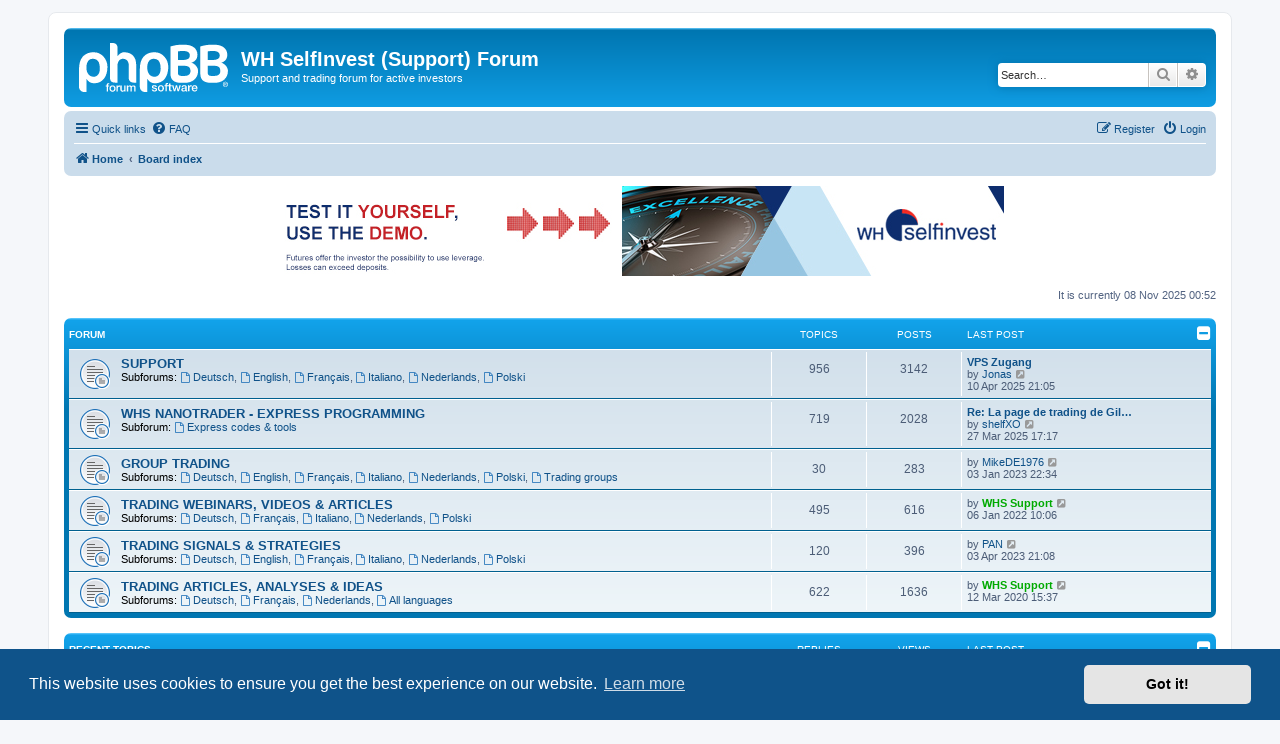

--- FILE ---
content_type: text/html; charset=UTF-8
request_url: https://forum.whselfinvest.com/index.php?sid=8b39067528628ece138ca0b423d5097b
body_size: 8717
content:
<!DOCTYPE html>
<html dir="ltr" lang="en-gb">
<head>
<meta charset="utf-8" />
<meta http-equiv="X-UA-Compatible" content="IE=edge">
<meta name="viewport" content="width=device-width, initial-scale=1" />

<title>WH SelfInvest (Support) Forum - Index page</title>

	<link rel="alternate" type="application/atom+xml" title="Feed - WH SelfInvest (Support) Forum" href="/feed?sid=8dd2665689f9e43b19799f5a9fe59a02">		<link rel="alternate" type="application/atom+xml" title="Feed - All forums" href="/feed/forums?sid=8dd2665689f9e43b19799f5a9fe59a02">	<link rel="alternate" type="application/atom+xml" title="Feed - New Topics" href="/feed/topics?sid=8dd2665689f9e43b19799f5a9fe59a02">				
	<link rel="canonical" href="https://forum.whselfinvest.com/">

<!--
	phpBB style name: prosilver
	Based on style:   prosilver (this is the default phpBB3 style)
	Original author:  Tom Beddard ( http://www.subBlue.com/ )
	Modified by:
-->

<link href="./assets/css/font-awesome.min.css?assets_version=70" rel="stylesheet">
<link href="./styles/prosilver/theme/stylesheet.css?assets_version=70" rel="stylesheet">
<link href="./styles/prosilver/theme/en/stylesheet.css?assets_version=70" rel="stylesheet">



	<link href="./assets/cookieconsent/cookieconsent.min.css?assets_version=70" rel="stylesheet">

<!--[if lte IE 9]>
	<link href="./styles/prosilver/theme/tweaks.css?assets_version=70" rel="stylesheet">
<![endif]-->

	    
<link href="./ext/paybas/recenttopics/styles/all/theme/recenttopics.css?assets_version=70" rel="stylesheet" media="screen">
<link href="./ext/phpbb/collapsiblecategories/styles/all/theme/collapsiblecategories.css?assets_version=70" rel="stylesheet" media="screen">
<link href="./ext/phpbb/ads/styles/all/theme/phpbbads.css?assets_version=70" rel="stylesheet" media="screen">




</head>
<body id="phpbb" class="nojs notouch section-index ltr ">


<div id="wrap" class="wrap">
	<a id="top" class="top-anchor" accesskey="t"></a>
	<div id="page-header">
		<div class="headerbar" role="banner">
					<div class="inner">

			<div id="site-description" class="site-description">
		<a id="logo" class="logo" href="https://www.whselfinvest.com" title="Home">
					<span class="site_logo"></span>
				</a>
				<h1>WH SelfInvest (Support) Forum</h1>
				<p>Support and trading forum for active investors</p>
				<p class="skiplink"><a href="#start_here">Skip to content</a></p>
			</div>

									<div id="search-box" class="search-box search-header" role="search">
				<form action="./search.php?sid=8dd2665689f9e43b19799f5a9fe59a02" method="get" id="search">
				<fieldset>
					<input name="keywords" id="keywords" type="search" maxlength="128" title="Search for keywords" class="inputbox search tiny" size="20" value="" placeholder="Search…" />
					<button class="button button-search" type="submit" title="Search">
						<i class="icon fa-search fa-fw" aria-hidden="true"></i><span class="sr-only">Search</span>
					</button>
					<a href="./search.php?sid=8dd2665689f9e43b19799f5a9fe59a02" class="button button-search-end" title="Advanced search">
						<i class="icon fa-cog fa-fw" aria-hidden="true"></i><span class="sr-only">Advanced search</span>
					</a>
					<input type="hidden" name="sid" value="8dd2665689f9e43b19799f5a9fe59a02" />

				</fieldset>
				</form>
			</div>
						
			</div>
					</div>
				<div class="navbar" role="navigation">
	<div class="inner">

	<ul id="nav-main" class="nav-main linklist" role="menubar">

		<li id="quick-links" class="quick-links dropdown-container responsive-menu" data-skip-responsive="true">
			<a href="#" class="dropdown-trigger">
				<i class="icon fa-bars fa-fw" aria-hidden="true"></i><span>Quick links</span>
			</a>
			<div class="dropdown">
				<div class="pointer"><div class="pointer-inner"></div></div>
				<ul class="dropdown-contents" role="menu">
					
											<li class="separator"></li>
																									<li>
								<a href="./search.php?search_id=unanswered&amp;sid=8dd2665689f9e43b19799f5a9fe59a02" role="menuitem">
									<i class="icon fa-file-o fa-fw icon-gray" aria-hidden="true"></i><span>Unanswered topics</span>
								</a>
							</li>
							<li>
								<a href="./search.php?search_id=active_topics&amp;sid=8dd2665689f9e43b19799f5a9fe59a02" role="menuitem">
									<i class="icon fa-file-o fa-fw icon-blue" aria-hidden="true"></i><span>Active topics</span>
								</a>
							</li>
							<li class="separator"></li>
							<li>
								<a href="./search.php?sid=8dd2665689f9e43b19799f5a9fe59a02" role="menuitem">
									<i class="icon fa-search fa-fw" aria-hidden="true"></i><span>Search</span>
								</a>
							</li>
					
										<li class="separator"></li>

									</ul>
			</div>
		</li>

				<li data-skip-responsive="true">
			<a href="/help/faq?sid=8dd2665689f9e43b19799f5a9fe59a02" rel="help" title="Frequently Asked Questions" role="menuitem">
				<i class="icon fa-question-circle fa-fw" aria-hidden="true"></i><span>FAQ</span>
			</a>
		</li>
						
			<li class="rightside"  data-skip-responsive="true">
			<a href="./ucp.php?mode=login&amp;redirect=index.php&amp;sid=8dd2665689f9e43b19799f5a9fe59a02" title="Login" accesskey="x" role="menuitem">
				<i class="icon fa-power-off fa-fw" aria-hidden="true"></i><span>Login</span>
			</a>
		</li>
					<li class="rightside" data-skip-responsive="true">
				<a href="./ucp.php?mode=register&amp;sid=8dd2665689f9e43b19799f5a9fe59a02" role="menuitem">
					<i class="icon fa-pencil-square-o  fa-fw" aria-hidden="true"></i><span>Register</span>
				</a>
			</li>
						</ul>

	<ul id="nav-breadcrumbs" class="nav-breadcrumbs linklist navlinks" role="menubar">
				
		
		<li class="breadcrumbs" itemscope itemtype="https://schema.org/BreadcrumbList">

							<span class="crumb" itemtype="https://schema.org/ListItem" itemprop="itemListElement" itemscope><a itemprop="item" href="https://www.whselfinvest.com" data-navbar-reference="home"><i class="icon fa-home fa-fw" aria-hidden="true"></i><span itemprop="name">Home</span></a><meta itemprop="position" content="1" /></span>
			
							<span class="crumb" itemtype="https://schema.org/ListItem" itemprop="itemListElement" itemscope><a itemprop="item" href="./index.php?sid=8dd2665689f9e43b19799f5a9fe59a02" accesskey="h" data-navbar-reference="index"><span itemprop="name">Board index</span></a><meta itemprop="position" content="2" /></span>

			
					</li>

		
					<li class="rightside responsive-search">
				<a href="./search.php?sid=8dd2665689f9e43b19799f5a9fe59a02" title="View the advanced search options" role="menuitem">
					<i class="icon fa-search fa-fw" aria-hidden="true"></i><span class="sr-only">Search</span>
				</a>
			</li>
			</ul>

	</div>
</div>
	</div>

		<div class="phpbb-ads-center" style="margin: 10px 0;" data-phpbb-ads-id="3">
		<div style="overflow:hidden;">
<script>
 	var htmlLang = document.getElementsByTagName('html')[0].getAttribute('lang');
	if (['en-gb', 'fr', 'de','nl-nl'].indexOf(htmlLang) >= 0) {
		switch(htmlLang) {
			case 'fr':
  			document.write ('<scri' + 'pt language="JavaScript" src="https://www.whselfinvest.com/banner/whsbanner.php?zid=516&sid=126"><\/script>');
  			break;
			case 'de':
  			document.write ('<scri' + 'pt language="JavaScript" src="https://www.whselfinvest.com/banner/whsbanner.php?zid=517&sid=126"><\/script>');
  			break;
			case 'nl-nl':
  			document.write ('<scri' + 'pt language="JavaScript" src="https://www.whselfinvest.com/banner/whsbanner.php?zid=519&sid=126"><\/script>');
  			break;
			case 'en-gb':
  			document.write ('<scri' + 'pt language="JavaScript" src="https://www.whselfinvest.com/banner/whsbanner.php?zid=518&sid=126"><\/script>');
  			break;
		}
	}
</script>
</div>
	</div>

	<a id="start_here" class="anchor"></a>
	<div id="page-body" class="page-body" role="main">
		
			<script>
		var u_phpbb_ads_click = '\/adsclick\/0';
	</script>
	
<p class="right responsive-center time">It is currently 08 Nov 2025 00:52</p>

<!-- DEFINE recent_topics_included = true -->





	
		<a class="category" id="category64" style="display: none; height: 0"></a>
			<div class="forabg">
			<div class="inner">
			<ul class="topiclist">
				<li class="header">
										<dl class="row-item">
						<dt><div class="list-inner">Forum</div></dt>
						<dd class="topics">Topics</dd>
						<dd class="posts">Posts</dd>
						<dd class="lastpost"><span>Last post</span></dd>
					</dl>
									<a href="/collapse/fid_64?hash=c080ace1&amp;sid=8dd2665689f9e43b19799f5a9fe59a02"
   class="collapse-btn"
   data-hidden=""
   data-ajax="phpbb_collapse"
   data-overlay="true"
   data-title-alt="Show this forum category"
   title="Hide this forum category"
   style="display: none; line-height: 0;">
	<i class="fa fa-minus-square"></i>
</a>
				</li>
			</ul>
			<ul class="topiclist forums">
		
					<li class="row">
						<dl class="row-item forum_read_subforum">
				<dt title="No unread posts">
										<div class="list-inner">
													<!--
								<a class="feed-icon-forum" title="Feed - SUPPORT" href="/feed/forum/64?sid=8dd2665689f9e43b19799f5a9fe59a02">
									<i class="icon fa-rss-square fa-fw icon-orange" aria-hidden="true"></i><span class="sr-only">Feed - SUPPORT</span>
								</a>
							-->
																		<a href="./support-f64/?sid=8dd2665689f9e43b19799f5a9fe59a02" class="forumtitle">SUPPORT</a>
																																<br /><strong>Subforums:</strong>
															<a href="./deutsch-f3/?sid=8dd2665689f9e43b19799f5a9fe59a02" class="subforum read" title="No unread posts">
									<i class="icon fa-file-o fa-fw  icon-blue icon-md" aria-hidden="true"></i>Deutsch</a>, 															<a href="./english-f7/?sid=8dd2665689f9e43b19799f5a9fe59a02" class="subforum read" title="No unread posts">
									<i class="icon fa-file-o fa-fw  icon-blue icon-md" aria-hidden="true"></i>English</a>, 															<a href="./francais-f6/?sid=8dd2665689f9e43b19799f5a9fe59a02" class="subforum read" title="No unread posts">
									<i class="icon fa-file-o fa-fw  icon-blue icon-md" aria-hidden="true"></i>Français</a>, 															<a href="./italiano-f82/?sid=8dd2665689f9e43b19799f5a9fe59a02" class="subforum read" title="No unread posts">
									<i class="icon fa-file-o fa-fw  icon-blue icon-md" aria-hidden="true"></i>Italiano</a>, 															<a href="./nederlands-f4/?sid=8dd2665689f9e43b19799f5a9fe59a02" class="subforum read" title="No unread posts">
									<i class="icon fa-file-o fa-fw  icon-blue icon-md" aria-hidden="true"></i>Nederlands</a>, 															<a href="./polski-f46/?sid=8dd2665689f9e43b19799f5a9fe59a02" class="subforum read" title="No unread posts">
									<i class="icon fa-file-o fa-fw  icon-blue icon-md" aria-hidden="true"></i>Polski</a>																				
												<div class="responsive-show" style="display: none;">
															Topics: <strong>956</strong>
													</div>
											</div>
				</dt>
									<dd class="topics">956 <dfn>Topics</dfn></dd>
					<dd class="posts">3142 <dfn>Posts</dfn></dd>
					<dd class="lastpost">
						<span>
																						<dfn>Last post</dfn>
																										<a href="./andere-themen-f41/vps-zugang-t5456.html?sid=8dd2665689f9e43b19799f5a9fe59a02#p12662" title="VPS Zugang" class="lastsubject">VPS Zugang</a> <br />
																	by <a href="./memberlist.php?mode=viewprofile&amp;u=1556&amp;sid=8dd2665689f9e43b19799f5a9fe59a02" class="username">Jonas</a>																	<a href="./andere-themen-f41/vps-zugang-t5456.html?sid=8dd2665689f9e43b19799f5a9fe59a02#p12662" title="View the latest post">
										<i class="icon fa-external-link-square fa-fw icon-lightgray icon-md" aria-hidden="true"></i><span class="sr-only">View the latest post</span>
									</a>
																<br /><time datetime="2025-04-10T19:05:08+00:00">10 Apr 2025 21:05</time>
													</span>
					</dd>
							</dl>
					</li>
			
	
	
			
					<li class="row">
						<dl class="row-item forum_read_subforum">
				<dt title="No unread posts">
										<div class="list-inner">
													<!--
								<a class="feed-icon-forum" title="Feed - WHS NANOTRADER - EXPRESS PROGRAMMING" href="/feed/forum/29?sid=8dd2665689f9e43b19799f5a9fe59a02">
									<i class="icon fa-rss-square fa-fw icon-orange" aria-hidden="true"></i><span class="sr-only">Feed - WHS NANOTRADER - EXPRESS PROGRAMMING</span>
								</a>
							-->
																		<a href="./whs-nanotrader-express-programming-f29/?sid=8dd2665689f9e43b19799f5a9fe59a02" class="forumtitle">WHS NANOTRADER - EXPRESS PROGRAMMING</a>
																																<br /><strong>Subforum:</strong>
															<a href="./express-codes-tools-f108/?sid=8dd2665689f9e43b19799f5a9fe59a02" class="subforum read" title="No unread posts">
									<i class="icon fa-file-o fa-fw  icon-blue icon-md" aria-hidden="true"></i>Express codes &amp; tools</a>																				
												<div class="responsive-show" style="display: none;">
															Topics: <strong>719</strong>
													</div>
											</div>
				</dt>
									<dd class="topics">719 <dfn>Topics</dfn></dd>
					<dd class="posts">2028 <dfn>Posts</dfn></dd>
					<dd class="lastpost">
						<span>
																						<dfn>Last post</dfn>
																										<a href="./whs-nanotrader-express-programming-f29/la-page-de-trading-de-gilles-leclerc-t3212.html?sid=8dd2665689f9e43b19799f5a9fe59a02#p12652" title="Re: La page de trading de Gilles Leclerc" class="lastsubject">Re: La page de trading de Gil…</a> <br />
																	by <a href="./memberlist.php?mode=viewprofile&amp;u=10344&amp;sid=8dd2665689f9e43b19799f5a9fe59a02" class="username">shelfXO</a>																	<a href="./whs-nanotrader-express-programming-f29/la-page-de-trading-de-gilles-leclerc-t3212.html?sid=8dd2665689f9e43b19799f5a9fe59a02#p12652" title="View the latest post">
										<i class="icon fa-external-link-square fa-fw icon-lightgray icon-md" aria-hidden="true"></i><span class="sr-only">View the latest post</span>
									</a>
																<br /><time datetime="2025-03-27T16:17:38+00:00">27 Mar 2025 17:17</time>
													</span>
					</dd>
							</dl>
					</li>
			
	
	
			
					<li class="row">
						<dl class="row-item forum_read_subforum">
				<dt title="No unread posts">
										<div class="list-inner">
													<!--
								<a class="feed-icon-forum" title="Feed - GROUP TRADING" href="/feed/forum/100?sid=8dd2665689f9e43b19799f5a9fe59a02">
									<i class="icon fa-rss-square fa-fw icon-orange" aria-hidden="true"></i><span class="sr-only">Feed - GROUP TRADING</span>
								</a>
							-->
																		<a href="./group-trading-f100/?sid=8dd2665689f9e43b19799f5a9fe59a02" class="forumtitle">GROUP TRADING</a>
																																<br /><strong>Subforums:</strong>
															<a href="./deutsch-f101/?sid=8dd2665689f9e43b19799f5a9fe59a02" class="subforum read" title="No unread posts">
									<i class="icon fa-file-o fa-fw  icon-blue icon-md" aria-hidden="true"></i>Deutsch</a>, 															<a href="./english-f102/?sid=8dd2665689f9e43b19799f5a9fe59a02" class="subforum read" title="No unread posts">
									<i class="icon fa-file-o fa-fw  icon-blue icon-md" aria-hidden="true"></i>English</a>, 															<a href="./francais-f103/?sid=8dd2665689f9e43b19799f5a9fe59a02" class="subforum read" title="No unread posts">
									<i class="icon fa-file-o fa-fw  icon-blue icon-md" aria-hidden="true"></i>Français</a>, 															<a href="./italiano-f104/?sid=8dd2665689f9e43b19799f5a9fe59a02" class="subforum read" title="No unread posts">
									<i class="icon fa-file-o fa-fw  icon-blue icon-md" aria-hidden="true"></i>Italiano</a>, 															<a href="./nederlands-f105/?sid=8dd2665689f9e43b19799f5a9fe59a02" class="subforum read" title="No unread posts">
									<i class="icon fa-file-o fa-fw  icon-blue icon-md" aria-hidden="true"></i>Nederlands</a>, 															<a href="./polski-f106/?sid=8dd2665689f9e43b19799f5a9fe59a02" class="subforum read" title="No unread posts">
									<i class="icon fa-file-o fa-fw  icon-blue icon-md" aria-hidden="true"></i>Polski</a>, 															<a href="./trading-groups-f107/?sid=8dd2665689f9e43b19799f5a9fe59a02" class="subforum read" title="No unread posts">
									<i class="icon fa-file-o fa-fw  icon-blue icon-md" aria-hidden="true"></i>Trading groups</a>																				
												<div class="responsive-show" style="display: none;">
															Topics: <strong>30</strong>
													</div>
											</div>
				</dt>
									<dd class="topics">30 <dfn>Topics</dfn></dd>
					<dd class="posts">283 <dfn>Posts</dfn></dd>
					<dd class="lastpost">
						<span>
																						<dfn>Last post</dfn>
																	by <a href="./memberlist.php?mode=viewprofile&amp;u=10064&amp;sid=8dd2665689f9e43b19799f5a9fe59a02" class="username">MikeDE1976</a>																	<a href="./deutsch-f101/neue-gruppe-marktechnik-cene-t2801.html?sid=8dd2665689f9e43b19799f5a9fe59a02#p12470" title="View the latest post">
										<i class="icon fa-external-link-square fa-fw icon-lightgray icon-md" aria-hidden="true"></i><span class="sr-only">View the latest post</span>
									</a>
																<br /><time datetime="2023-01-03T21:34:49+00:00">03 Jan 2023 22:34</time>
													</span>
					</dd>
							</dl>
					</li>
			
	
	
			
					<li class="row">
						<dl class="row-item forum_read_subforum">
				<dt title="No unread posts">
										<div class="list-inner">
													<!--
								<a class="feed-icon-forum" title="Feed - TRADING WEBINARS, VIDEOS &amp; ARTICLES" href="/feed/forum/57?sid=8dd2665689f9e43b19799f5a9fe59a02">
									<i class="icon fa-rss-square fa-fw icon-orange" aria-hidden="true"></i><span class="sr-only">Feed - TRADING WEBINARS, VIDEOS &amp; ARTICLES</span>
								</a>
							-->
																		<a href="./trading-webinars-videos-articles-f57/?sid=8dd2665689f9e43b19799f5a9fe59a02" class="forumtitle">TRADING WEBINARS, VIDEOS &amp; ARTICLES</a>
																																<br /><strong>Subforums:</strong>
															<a href="./deutsch-f58/?sid=8dd2665689f9e43b19799f5a9fe59a02" class="subforum read" title="No unread posts">
									<i class="icon fa-file-o fa-fw  icon-blue icon-md" aria-hidden="true"></i>Deutsch</a>, 															<a href="./francais-f59/?sid=8dd2665689f9e43b19799f5a9fe59a02" class="subforum read" title="No unread posts">
									<i class="icon fa-file-o fa-fw  icon-blue icon-md" aria-hidden="true"></i>Français</a>, 															<a href="./italiano-f60/?sid=8dd2665689f9e43b19799f5a9fe59a02" class="subforum read" title="No unread posts">
									<i class="icon fa-file-o fa-fw  icon-blue icon-md" aria-hidden="true"></i>Italiano</a>, 															<a href="./nederlands-f62/?sid=8dd2665689f9e43b19799f5a9fe59a02" class="subforum read" title="No unread posts">
									<i class="icon fa-file-o fa-fw  icon-blue icon-md" aria-hidden="true"></i>Nederlands</a>, 															<a href="./polski-f61/?sid=8dd2665689f9e43b19799f5a9fe59a02" class="subforum read" title="No unread posts">
									<i class="icon fa-file-o fa-fw  icon-blue icon-md" aria-hidden="true"></i>Polski</a>																				
												<div class="responsive-show" style="display: none;">
															Topics: <strong>495</strong>
													</div>
											</div>
				</dt>
									<dd class="topics">495 <dfn>Topics</dfn></dd>
					<dd class="posts">616 <dfn>Posts</dfn></dd>
					<dd class="lastpost">
						<span>
																						<dfn>Last post</dfn>
																	by <a href="./memberlist.php?mode=viewprofile&amp;u=397&amp;sid=8dd2665689f9e43b19799f5a9fe59a02" style="color: #00AA00;" class="username-coloured">WHS Support</a>																	<a href="./deutsch-f58/hedging-wie-es-funktioniert-t2094.html?sid=8dd2665689f9e43b19799f5a9fe59a02#p12366" title="View the latest post">
										<i class="icon fa-external-link-square fa-fw icon-lightgray icon-md" aria-hidden="true"></i><span class="sr-only">View the latest post</span>
									</a>
																<br /><time datetime="2022-01-06T09:06:00+00:00">06 Jan 2022 10:06</time>
													</span>
					</dd>
							</dl>
					</li>
			
	
	
			
					<li class="row">
						<dl class="row-item forum_read_subforum">
				<dt title="No unread posts">
										<div class="list-inner">
													<!--
								<a class="feed-icon-forum" title="Feed - TRADING SIGNALS &amp; STRATEGIES" href="/feed/forum/68?sid=8dd2665689f9e43b19799f5a9fe59a02">
									<i class="icon fa-rss-square fa-fw icon-orange" aria-hidden="true"></i><span class="sr-only">Feed - TRADING SIGNALS &amp; STRATEGIES</span>
								</a>
							-->
																		<a href="./trading-signals-strategies-f68/?sid=8dd2665689f9e43b19799f5a9fe59a02" class="forumtitle">TRADING SIGNALS &amp; STRATEGIES</a>
																																<br /><strong>Subforums:</strong>
															<a href="./deutsch-f69/?sid=8dd2665689f9e43b19799f5a9fe59a02" class="subforum read" title="No unread posts">
									<i class="icon fa-file-o fa-fw  icon-blue icon-md" aria-hidden="true"></i>Deutsch</a>, 															<a href="./english-f70/?sid=8dd2665689f9e43b19799f5a9fe59a02" class="subforum read" title="No unread posts">
									<i class="icon fa-file-o fa-fw  icon-blue icon-md" aria-hidden="true"></i>English</a>, 															<a href="./francais-f71/?sid=8dd2665689f9e43b19799f5a9fe59a02" class="subforum read" title="No unread posts">
									<i class="icon fa-file-o fa-fw  icon-blue icon-md" aria-hidden="true"></i>Français</a>, 															<a href="./italiano-f72/?sid=8dd2665689f9e43b19799f5a9fe59a02" class="subforum read" title="No unread posts">
									<i class="icon fa-file-o fa-fw  icon-blue icon-md" aria-hidden="true"></i>Italiano</a>, 															<a href="./nederlands-f73/?sid=8dd2665689f9e43b19799f5a9fe59a02" class="subforum read" title="No unread posts">
									<i class="icon fa-file-o fa-fw  icon-blue icon-md" aria-hidden="true"></i>Nederlands</a>, 															<a href="./polski-f74/?sid=8dd2665689f9e43b19799f5a9fe59a02" class="subforum read" title="No unread posts">
									<i class="icon fa-file-o fa-fw  icon-blue icon-md" aria-hidden="true"></i>Polski</a>																				
												<div class="responsive-show" style="display: none;">
															Topics: <strong>120</strong>
													</div>
											</div>
				</dt>
									<dd class="topics">120 <dfn>Topics</dfn></dd>
					<dd class="posts">396 <dfn>Posts</dfn></dd>
					<dd class="lastpost">
						<span>
																						<dfn>Last post</dfn>
																	by <a href="./memberlist.php?mode=viewprofile&amp;u=1528&amp;sid=8dd2665689f9e43b19799f5a9fe59a02" class="username">PAN</a>																	<a href="./francais-f71/parametres-de-l-indicateur-vidya-t5380.html?sid=8dd2665689f9e43b19799f5a9fe59a02#p12496" title="View the latest post">
										<i class="icon fa-external-link-square fa-fw icon-lightgray icon-md" aria-hidden="true"></i><span class="sr-only">View the latest post</span>
									</a>
																<br /><time datetime="2023-04-03T19:08:19+00:00">03 Apr 2023 21:08</time>
													</span>
					</dd>
							</dl>
					</li>
			
	
	
			
					<li class="row">
						<dl class="row-item forum_read_subforum">
				<dt title="No unread posts">
										<div class="list-inner">
													<!--
								<a class="feed-icon-forum" title="Feed - TRADING ARTICLES, ANALYSES &amp; IDEAS" href="/feed/forum/75?sid=8dd2665689f9e43b19799f5a9fe59a02">
									<i class="icon fa-rss-square fa-fw icon-orange" aria-hidden="true"></i><span class="sr-only">Feed - TRADING ARTICLES, ANALYSES &amp; IDEAS</span>
								</a>
							-->
																		<a href="./trading-articles-analyses-ideas-f75/?sid=8dd2665689f9e43b19799f5a9fe59a02" class="forumtitle">TRADING ARTICLES, ANALYSES &amp; IDEAS</a>
																																<br /><strong>Subforums:</strong>
															<a href="./deutsch-f76/?sid=8dd2665689f9e43b19799f5a9fe59a02" class="subforum read" title="No unread posts">
									<i class="icon fa-file-o fa-fw  icon-blue icon-md" aria-hidden="true"></i>Deutsch</a>, 															<a href="./francais-f78/?sid=8dd2665689f9e43b19799f5a9fe59a02" class="subforum read" title="No unread posts">
									<i class="icon fa-file-o fa-fw  icon-blue icon-md" aria-hidden="true"></i>Français</a>, 															<a href="./nederlands-f98/?sid=8dd2665689f9e43b19799f5a9fe59a02" class="subforum read" title="No unread posts">
									<i class="icon fa-file-o fa-fw  icon-blue icon-md" aria-hidden="true"></i>Nederlands</a>, 															<a href="./all-languages-f99/?sid=8dd2665689f9e43b19799f5a9fe59a02" class="subforum read" title="No unread posts">
									<i class="icon fa-file-o fa-fw  icon-blue icon-md" aria-hidden="true"></i>All languages</a>																				
												<div class="responsive-show" style="display: none;">
															Topics: <strong>622</strong>
													</div>
											</div>
				</dt>
									<dd class="topics">622 <dfn>Topics</dfn></dd>
					<dd class="posts">1636 <dfn>Posts</dfn></dd>
					<dd class="lastpost">
						<span>
																						<dfn>Last post</dfn>
																	by <a href="./memberlist.php?mode=viewprofile&amp;u=397&amp;sid=8dd2665689f9e43b19799f5a9fe59a02" style="color: #00AA00;" class="username-coloured">WHS Support</a>																	<a href="./deutsch-f76/2020-03-02-usd-jpy-t3378.html?sid=8dd2665689f9e43b19799f5a9fe59a02#p9538" title="View the latest post">
										<i class="icon fa-external-link-square fa-fw icon-lightgray icon-md" aria-hidden="true"></i><span class="sr-only">View the latest post</span>
									</a>
																<br /><time datetime="2020-03-12T14:37:17+00:00">12 Mar 2020 15:37</time>
													</span>
					</dd>
							</dl>
					</li>
			
				</ul>

			</div>
		</div>
		

<!-- DEFINE recent_topics_included = true -->

<div id="recenttopicsbottom">

<a id="recent-topics"></a>



<a class="category" style="display: none; height: 0"></a>
<div id="recent-topics-box" class="forabg recent-topics">
	<div class="inner">
		<ul class="topiclist">
			<li class="header">
				<dl class="row-item">
					<dt><div class="list-inner">Recent Topics</div></dt>
					<dd class="posts">Replies</dd>
					<dd class="views">Views</dd>
					<dd class="lastpost"><span>Last post</span></dd>
				</dl>
												<a href="/collapse/fid_rt?hash=d832b22b&amp;sid=8dd2665689f9e43b19799f5a9fe59a02"
   class="collapse-btn"
   data-hidden=""
   data-ajax="phpbb_collapse"
   data-overlay="true"
   data-title-alt=""
   title=""
   style="display: none; line-height: 0;">
	<i class="fa fa-minus-square"></i>
</a>
			</li>
		</ul>
		<ul class="topiclist topics collapsible">
						<li class="row bg1">

				<dl class="row-item topic_read">
					<dt title="No unread posts">
										<div class="list-inner">
												<a href="./andere-themen-f41/vps-zugang-t5456.html?sid=8dd2665689f9e43b19799f5a9fe59a02" class="topictitle">VPS Zugang</a>

						
																		<br />

												<div class="responsive-show" style="display: none;">
							Last post by  <a href="./memberlist.php?mode=viewprofile&amp;u=1556&amp;sid=8dd2665689f9e43b19799f5a9fe59a02" class="username">Jonas</a>  &laquo; <a href="./andere-themen-f41/vps-zugang-t5456.html?sid=8dd2665689f9e43b19799f5a9fe59a02#p12662" title="Go to last post">10 Apr 2025 21:05</a>
													</div>
												
						
						<div class="responsive-hide">
														by  <a href="./memberlist.php?mode=viewprofile&amp;u=1556&amp;sid=8dd2665689f9e43b19799f5a9fe59a02" class="username">Jonas</a>  &raquo; 10 Apr 2025 21:05
							 &raquo; in <a href="./viewforum.php?f=64&amp;sid=8dd2665689f9e43b19799f5a9fe59a02">SUPPORT</a> &raquo; <a href="./viewforum.php?f=3&amp;sid=8dd2665689f9e43b19799f5a9fe59a02">Deutsch</a> &raquo; <a href="./andere-themen-f41/?sid=8dd2665689f9e43b19799f5a9fe59a02">Andere Themen</a>						</div>

											</div>
					</dt>
					<dd class="posts">0 <dfn>Replies</dfn></dd>
					<dd class="views">15958 <dfn>Views</dfn></dd>
					<dd class="lastpost">

						<span><dfn>Last post </dfn>by  <a href="./memberlist.php?mode=viewprofile&amp;u=1556&amp;sid=8dd2665689f9e43b19799f5a9fe59a02" class="username">Jonas</a> 													<a href="./andere-themen-f41/vps-zugang-t5456.html?sid=8dd2665689f9e43b19799f5a9fe59a02#p12662" title="Go to last post">
								<i class="icon fa-external-link-square fa-fw icon-lightgray icon-md" aria-hidden="true"></i>
								<span class="sr-only"></span>
							</a> <br />10 Apr 2025 21:05
						</span>
					</dd>
				</dl>
			</li>
			

			<li class="row bg2">

				<dl class="row-item topic_read">
					<dt title="No unread posts">
										<div class="list-inner">
												<a href="./whs-nanotrader-f36/chart-fixieren-t5450.html?sid=8dd2665689f9e43b19799f5a9fe59a02" class="topictitle">Chart fixieren</a>

						
																		<br />

												<div class="responsive-show" style="display: none;">
							Last post by  <a href="./memberlist.php?mode=viewprofile&amp;u=10348&amp;sid=8dd2665689f9e43b19799f5a9fe59a02" class="username">Pipchaser</a>  &laquo; <a href="./whs-nanotrader-f36/chart-fixieren-t5450.html?sid=8dd2665689f9e43b19799f5a9fe59a02#p12656" title="Go to last post">06 Apr 2025 11:40</a>
													</div>
												
						
						<div class="responsive-hide">
														by  <a href="./memberlist.php?mode=viewprofile&amp;u=10348&amp;sid=8dd2665689f9e43b19799f5a9fe59a02" class="username">Pipchaser</a>  &raquo; 06 Apr 2025 11:40
							 &raquo; in <a href="./viewforum.php?f=64&amp;sid=8dd2665689f9e43b19799f5a9fe59a02">SUPPORT</a> &raquo; <a href="./viewforum.php?f=3&amp;sid=8dd2665689f9e43b19799f5a9fe59a02">Deutsch</a> &raquo; <a href="./whs-nanotrader-f36/?sid=8dd2665689f9e43b19799f5a9fe59a02">WHS NanoTrader</a>						</div>

											</div>
					</dt>
					<dd class="posts">0 <dfn>Replies</dfn></dd>
					<dd class="views">11806 <dfn>Views</dfn></dd>
					<dd class="lastpost">

						<span><dfn>Last post </dfn>by  <a href="./memberlist.php?mode=viewprofile&amp;u=10348&amp;sid=8dd2665689f9e43b19799f5a9fe59a02" class="username">Pipchaser</a> 													<a href="./whs-nanotrader-f36/chart-fixieren-t5450.html?sid=8dd2665689f9e43b19799f5a9fe59a02#p12656" title="Go to last post">
								<i class="icon fa-external-link-square fa-fw icon-lightgray icon-md" aria-hidden="true"></i>
								<span class="sr-only"></span>
							</a> <br />06 Apr 2025 11:40
						</span>
					</dd>
				</dl>
			</li>
			

			<li class="row bg1">

				<dl class="row-item topic_read">
					<dt title="No unread posts">
										<div class="list-inner">
												<a href="./whs-nanotrader-express-programming-f29/la-page-de-trading-de-gilles-leclerc-t3212.html?sid=8dd2665689f9e43b19799f5a9fe59a02" class="topictitle">La page de trading de Gilles Leclerc</a>

						
																		<br />

												<div class="responsive-show" style="display: none;">
							Last post by  <a href="./memberlist.php?mode=viewprofile&amp;u=10344&amp;sid=8dd2665689f9e43b19799f5a9fe59a02" class="username">shelfXO</a>  &laquo; <a href="./whs-nanotrader-express-programming-f29/la-page-de-trading-de-gilles-leclerc-t3212.html?sid=8dd2665689f9e43b19799f5a9fe59a02#p12652" title="Go to last post">27 Mar 2025 17:17</a>
													</div>
						<span class="responsive-show left-box" style="display: none;">Replies: <strong>5</strong></span>						
						
						<div class="responsive-hide">
														by  <a href="./memberlist.php?mode=viewprofile&amp;u=1328&amp;sid=8dd2665689f9e43b19799f5a9fe59a02" style="color: #FF9900;" class="username-coloured">WHS Trader B</a>  &raquo; 16 Sep 2019 16:40
							 &raquo; in <a href="./whs-nanotrader-express-programming-f29/?sid=8dd2665689f9e43b19799f5a9fe59a02">WHS NANOTRADER - EXPRESS PROGRAMMING</a>						</div>

											</div>
					</dt>
					<dd class="posts">5 <dfn>Replies</dfn></dd>
					<dd class="views">57725 <dfn>Views</dfn></dd>
					<dd class="lastpost">

						<span><dfn>Last post </dfn>by  <a href="./memberlist.php?mode=viewprofile&amp;u=10344&amp;sid=8dd2665689f9e43b19799f5a9fe59a02" class="username">shelfXO</a> 													<a href="./whs-nanotrader-express-programming-f29/la-page-de-trading-de-gilles-leclerc-t3212.html?sid=8dd2665689f9e43b19799f5a9fe59a02#p12652" title="Go to last post">
								<i class="icon fa-external-link-square fa-fw icon-lightgray icon-md" aria-hidden="true"></i>
								<span class="sr-only"></span>
							</a> <br />27 Mar 2025 17:17
						</span>
					</dd>
				</dl>
			</li>
			

			<li class="row bg2">

				<dl class="row-item topic_read">
					<dt title="No unread posts">
										<div class="list-inner">
												<a href="./whs-nanotrader-f28/subject-choosing-the-right-desktop-for-running-nan-t5446.html?sid=8dd2665689f9e43b19799f5a9fe59a02" class="topictitle">Subject: Choosing the Right Desktop for Running NanoTrader Platform &amp; Implemented Tabu Search Algorithm</a>

						
																		<br />

												<div class="responsive-show" style="display: none;">
							Last post by  <a href="./memberlist.php?mode=viewprofile&amp;u=2584&amp;sid=8dd2665689f9e43b19799f5a9fe59a02" class="username">BFOR</a>  &laquo; <a href="./whs-nanotrader-f28/subject-choosing-the-right-desktop-for-running-nan-t5446.html?sid=8dd2665689f9e43b19799f5a9fe59a02#p12642" title="Go to last post">17 Mar 2025 13:20</a>
													</div>
												
						
						<div class="responsive-hide">
														by  <a href="./memberlist.php?mode=viewprofile&amp;u=2584&amp;sid=8dd2665689f9e43b19799f5a9fe59a02" class="username">BFOR</a>  &raquo; 17 Mar 2025 13:20
							 &raquo; in <a href="./viewforum.php?f=64&amp;sid=8dd2665689f9e43b19799f5a9fe59a02">SUPPORT</a> &raquo; <a href="./viewforum.php?f=7&amp;sid=8dd2665689f9e43b19799f5a9fe59a02">English</a> &raquo; <a href="./whs-nanotrader-f28/?sid=8dd2665689f9e43b19799f5a9fe59a02">WHS NanoTrader</a>						</div>

											</div>
					</dt>
					<dd class="posts">0 <dfn>Replies</dfn></dd>
					<dd class="views">18170 <dfn>Views</dfn></dd>
					<dd class="lastpost">

						<span><dfn>Last post </dfn>by  <a href="./memberlist.php?mode=viewprofile&amp;u=2584&amp;sid=8dd2665689f9e43b19799f5a9fe59a02" class="username">BFOR</a> 													<a href="./whs-nanotrader-f28/subject-choosing-the-right-desktop-for-running-nan-t5446.html?sid=8dd2665689f9e43b19799f5a9fe59a02#p12642" title="Go to last post">
								<i class="icon fa-external-link-square fa-fw icon-lightgray icon-md" aria-hidden="true"></i>
								<span class="sr-only"></span>
							</a> <br />17 Mar 2025 13:20
						</span>
					</dd>
				</dl>
			</li>
			

			<li class="row bg1">

				<dl class="row-item topic_read">
					<dt title="No unread posts">
										<div class="list-inner">
												<a href="./whs-nanotrader-express-programming-f29/createfile-oder-aehnliche-funktion-aus-stop-t5444.html?sid=8dd2665689f9e43b19799f5a9fe59a02" class="topictitle">CreateFile oder ähnliche Funktion aus Stop</a>

						
																		<br />

												<div class="responsive-show" style="display: none;">
							Last post by  <a href="./memberlist.php?mode=viewprofile&amp;u=1556&amp;sid=8dd2665689f9e43b19799f5a9fe59a02" class="username">Jonas</a>  &laquo; <a href="./whs-nanotrader-express-programming-f29/createfile-oder-aehnliche-funktion-aus-stop-t5444.html?sid=8dd2665689f9e43b19799f5a9fe59a02#p12640" title="Go to last post">16 Mar 2025 19:56</a>
													</div>
												
						
						<div class="responsive-hide">
														by  <a href="./memberlist.php?mode=viewprofile&amp;u=1556&amp;sid=8dd2665689f9e43b19799f5a9fe59a02" class="username">Jonas</a>  &raquo; 16 Mar 2025 19:56
							 &raquo; in <a href="./whs-nanotrader-express-programming-f29/?sid=8dd2665689f9e43b19799f5a9fe59a02">WHS NANOTRADER - EXPRESS PROGRAMMING</a>						</div>

											</div>
					</dt>
					<dd class="posts">0 <dfn>Replies</dfn></dd>
					<dd class="views">12042 <dfn>Views</dfn></dd>
					<dd class="lastpost">

						<span><dfn>Last post </dfn>by  <a href="./memberlist.php?mode=viewprofile&amp;u=1556&amp;sid=8dd2665689f9e43b19799f5a9fe59a02" class="username">Jonas</a> 													<a href="./whs-nanotrader-express-programming-f29/createfile-oder-aehnliche-funktion-aus-stop-t5444.html?sid=8dd2665689f9e43b19799f5a9fe59a02#p12640" title="Go to last post">
								<i class="icon fa-external-link-square fa-fw icon-lightgray icon-md" aria-hidden="true"></i>
								<span class="sr-only"></span>
							</a> <br />16 Mar 2025 19:56
						</span>
					</dd>
				</dl>
			</li>
			

			<li class="row bg2">

				<dl class="row-item topic_read">
					<dt title="No unread posts">
										<div class="list-inner">
												<a href="./express-codes-tools-f108/tagesbasierte-linien-t5440.html?sid=8dd2665689f9e43b19799f5a9fe59a02" class="topictitle">Tagesbasierte Linien</a>

						
																		<br />

												<div class="responsive-show" style="display: none;">
							Last post by  <a href="./memberlist.php?mode=viewprofile&amp;u=10332&amp;sid=8dd2665689f9e43b19799f5a9fe59a02" class="username">SW358104</a>  &laquo; <a href="./express-codes-tools-f108/tagesbasierte-linien-t5440.html?sid=8dd2665689f9e43b19799f5a9fe59a02#p12636" title="Go to last post">20 Feb 2025 20:14</a>
													</div>
						<span class="responsive-show left-box" style="display: none;">Replies: <strong>2</strong></span>						
						
						<div class="responsive-hide">
														by  <a href="./memberlist.php?mode=viewprofile&amp;u=10332&amp;sid=8dd2665689f9e43b19799f5a9fe59a02" class="username">SW358104</a>  &raquo; 19 Feb 2025 18:34
							 &raquo; in <a href="./viewforum.php?f=29&amp;sid=8dd2665689f9e43b19799f5a9fe59a02">WHS NANOTRADER - EXPRESS PROGRAMMING</a> &raquo; <a href="./express-codes-tools-f108/?sid=8dd2665689f9e43b19799f5a9fe59a02">Express codes &amp; tools</a>						</div>

											</div>
					</dt>
					<dd class="posts">2 <dfn>Replies</dfn></dd>
					<dd class="views">15191 <dfn>Views</dfn></dd>
					<dd class="lastpost">

						<span><dfn>Last post </dfn>by  <a href="./memberlist.php?mode=viewprofile&amp;u=10332&amp;sid=8dd2665689f9e43b19799f5a9fe59a02" class="username">SW358104</a> 													<a href="./express-codes-tools-f108/tagesbasierte-linien-t5440.html?sid=8dd2665689f9e43b19799f5a9fe59a02#p12636" title="Go to last post">
								<i class="icon fa-external-link-square fa-fw icon-lightgray icon-md" aria-hidden="true"></i>
								<span class="sr-only"></span>
							</a> <br />20 Feb 2025 20:14
						</span>
					</dd>
				</dl>
			</li>
			

			<li class="row bg1">

				<dl class="row-item topic_read">
					<dt title="No unread posts">
										<div class="list-inner">
												<a href="./whs-nanotrader-express-programming-f29/einstieg-ueber-automatik-in-gleicher-periode-t5400.html?sid=8dd2665689f9e43b19799f5a9fe59a02" class="topictitle">Einstieg über Automatik in gleicher Periode</a>

						
																		<br />

												<div class="responsive-show" style="display: none;">
							Last post by  <a href="./memberlist.php?mode=viewprofile&amp;u=397&amp;sid=8dd2665689f9e43b19799f5a9fe59a02" style="color: #00AA00;" class="username-coloured">WHS Support</a>  &laquo; <a href="./whs-nanotrader-express-programming-f29/einstieg-ueber-automatik-in-gleicher-periode-t5400.html?sid=8dd2665689f9e43b19799f5a9fe59a02#p12634" title="Go to last post">20 Feb 2025 17:13</a>
													</div>
						<span class="responsive-show left-box" style="display: none;">Replies: <strong>1</strong></span>						
						
						<div class="responsive-hide">
														by  <a href="./memberlist.php?mode=viewprofile&amp;u=1556&amp;sid=8dd2665689f9e43b19799f5a9fe59a02" class="username">Jonas</a>  &raquo; 04 Nov 2023 11:07
							 &raquo; in <a href="./whs-nanotrader-express-programming-f29/?sid=8dd2665689f9e43b19799f5a9fe59a02">WHS NANOTRADER - EXPRESS PROGRAMMING</a>						</div>

											</div>
					</dt>
					<dd class="posts">1 <dfn>Replies</dfn></dd>
					<dd class="views">43511 <dfn>Views</dfn></dd>
					<dd class="lastpost">

						<span><dfn>Last post </dfn>by  <a href="./memberlist.php?mode=viewprofile&amp;u=397&amp;sid=8dd2665689f9e43b19799f5a9fe59a02" style="color: #00AA00;" class="username-coloured">WHS Support</a> 													<a href="./whs-nanotrader-express-programming-f29/einstieg-ueber-automatik-in-gleicher-periode-t5400.html?sid=8dd2665689f9e43b19799f5a9fe59a02#p12634" title="Go to last post">
								<i class="icon fa-external-link-square fa-fw icon-lightgray icon-md" aria-hidden="true"></i>
								<span class="sr-only"></span>
							</a> <br />20 Feb 2025 17:13
						</span>
					</dd>
				</dl>
			</li>
			

			<li class="row bg2">

				<dl class="row-item topic_read">
					<dt title="No unread posts">
										<div class="list-inner">
												<a href="./whs-nanotrader-express-programming-f29/export-input-settings-t5402.html?sid=8dd2665689f9e43b19799f5a9fe59a02" class="topictitle">Export input Settings</a>

						
																		<br />

												<div class="responsive-show" style="display: none;">
							Last post by  <a href="./memberlist.php?mode=viewprofile&amp;u=397&amp;sid=8dd2665689f9e43b19799f5a9fe59a02" style="color: #00AA00;" class="username-coloured">WHS Support</a>  &laquo; <a href="./whs-nanotrader-express-programming-f29/export-input-settings-t5402.html?sid=8dd2665689f9e43b19799f5a9fe59a02#p12632" title="Go to last post">20 Feb 2025 17:10</a>
													</div>
						<span class="responsive-show left-box" style="display: none;">Replies: <strong>1</strong></span>						
						
						<div class="responsive-hide">
														by  <a href="./memberlist.php?mode=viewprofile&amp;u=1556&amp;sid=8dd2665689f9e43b19799f5a9fe59a02" class="username">Jonas</a>  &raquo; 11 Dec 2023 09:13
							 &raquo; in <a href="./whs-nanotrader-express-programming-f29/?sid=8dd2665689f9e43b19799f5a9fe59a02">WHS NANOTRADER - EXPRESS PROGRAMMING</a>						</div>

											</div>
					</dt>
					<dd class="posts">1 <dfn>Replies</dfn></dd>
					<dd class="views">37541 <dfn>Views</dfn></dd>
					<dd class="lastpost">

						<span><dfn>Last post </dfn>by  <a href="./memberlist.php?mode=viewprofile&amp;u=397&amp;sid=8dd2665689f9e43b19799f5a9fe59a02" style="color: #00AA00;" class="username-coloured">WHS Support</a> 													<a href="./whs-nanotrader-express-programming-f29/export-input-settings-t5402.html?sid=8dd2665689f9e43b19799f5a9fe59a02#p12632" title="Go to last post">
								<i class="icon fa-external-link-square fa-fw icon-lightgray icon-md" aria-hidden="true"></i>
								<span class="sr-only"></span>
							</a> <br />20 Feb 2025 17:10
						</span>
					</dd>
				</dl>
			</li>
			

			<li class="row bg1">

				<dl class="row-item topic_read">
					<dt title="No unread posts">
										<div class="list-inner">
												<a href="./whs-nanotrader-express-programming-f29/automatisiertes-handelssystem-fragen-und-empfehlun-t5412.html?sid=8dd2665689f9e43b19799f5a9fe59a02" class="topictitle">Automatisiertes Handelssystem: Fragen und Empfehlungen</a>

						
																		<br />

												<div class="responsive-show" style="display: none;">
							Last post by  <a href="./memberlist.php?mode=viewprofile&amp;u=397&amp;sid=8dd2665689f9e43b19799f5a9fe59a02" style="color: #00AA00;" class="username-coloured">WHS Support</a>  &laquo; <a href="./whs-nanotrader-express-programming-f29/automatisiertes-handelssystem-fragen-und-empfehlun-t5412.html?sid=8dd2665689f9e43b19799f5a9fe59a02#p12630" title="Go to last post">20 Feb 2025 16:50</a>
													</div>
						<span class="responsive-show left-box" style="display: none;">Replies: <strong>1</strong></span>						
						
						<div class="responsive-hide">
														by  <a href="./memberlist.php?mode=viewprofile&amp;u=10270&amp;sid=8dd2665689f9e43b19799f5a9fe59a02" class="username">Marcov8563uu</a>  &raquo; 07 Jul 2024 09:23
							 &raquo; in <a href="./whs-nanotrader-express-programming-f29/?sid=8dd2665689f9e43b19799f5a9fe59a02">WHS NANOTRADER - EXPRESS PROGRAMMING</a>						</div>

											</div>
					</dt>
					<dd class="posts">1 <dfn>Replies</dfn></dd>
					<dd class="views">37252 <dfn>Views</dfn></dd>
					<dd class="lastpost">

						<span><dfn>Last post </dfn>by  <a href="./memberlist.php?mode=viewprofile&amp;u=397&amp;sid=8dd2665689f9e43b19799f5a9fe59a02" style="color: #00AA00;" class="username-coloured">WHS Support</a> 													<a href="./whs-nanotrader-express-programming-f29/automatisiertes-handelssystem-fragen-und-empfehlun-t5412.html?sid=8dd2665689f9e43b19799f5a9fe59a02#p12630" title="Go to last post">
								<i class="icon fa-external-link-square fa-fw icon-lightgray icon-md" aria-hidden="true"></i>
								<span class="sr-only"></span>
							</a> <br />20 Feb 2025 16:50
						</span>
					</dd>
				</dl>
			</li>
			

			<li class="row bg2">

				<dl class="row-item topic_read">
					<dt title="No unread posts">
										<div class="list-inner">
												<a href="./whs-nanotrader-express-programming-f29/renko-und-minutenchart-t5424.html?sid=8dd2665689f9e43b19799f5a9fe59a02" class="topictitle">Renko und Minutenchart</a>

						
																		<br />

												<div class="responsive-show" style="display: none;">
							Last post by  <a href="./memberlist.php?mode=viewprofile&amp;u=397&amp;sid=8dd2665689f9e43b19799f5a9fe59a02" style="color: #00AA00;" class="username-coloured">WHS Support</a>  &laquo; <a href="./whs-nanotrader-express-programming-f29/renko-und-minutenchart-t5424.html?sid=8dd2665689f9e43b19799f5a9fe59a02#p12628" title="Go to last post">20 Feb 2025 16:47</a>
													</div>
						<span class="responsive-show left-box" style="display: none;">Replies: <strong>1</strong></span>						
						
						<div class="responsive-hide">
														by  <a href="./memberlist.php?mode=viewprofile&amp;u=1556&amp;sid=8dd2665689f9e43b19799f5a9fe59a02" class="username">Jonas</a>  &raquo; 13 Sep 2024 13:09
							 &raquo; in <a href="./whs-nanotrader-express-programming-f29/?sid=8dd2665689f9e43b19799f5a9fe59a02">WHS NANOTRADER - EXPRESS PROGRAMMING</a>						</div>

											</div>
					</dt>
					<dd class="posts">1 <dfn>Replies</dfn></dd>
					<dd class="views">28637 <dfn>Views</dfn></dd>
					<dd class="lastpost">

						<span><dfn>Last post </dfn>by  <a href="./memberlist.php?mode=viewprofile&amp;u=397&amp;sid=8dd2665689f9e43b19799f5a9fe59a02" style="color: #00AA00;" class="username-coloured">WHS Support</a> 													<a href="./whs-nanotrader-express-programming-f29/renko-und-minutenchart-t5424.html?sid=8dd2665689f9e43b19799f5a9fe59a02#p12628" title="Go to last post">
								<i class="icon fa-external-link-square fa-fw icon-lightgray icon-md" aria-hidden="true"></i>
								<span class="sr-only"></span>
							</a> <br />20 Feb 2025 16:47
						</span>
					</dd>
				</dl>
			</li>
			

			<li class="row bg1">

				<dl class="row-item topic_read">
					<dt title="No unread posts">
										<div class="list-inner">
												<a href="./whs-nanotrader-express-programming-f29/layout-abspeichern-t5438.html?sid=8dd2665689f9e43b19799f5a9fe59a02" class="topictitle">Layout abspeichern</a>

						
																		<br />

												<div class="responsive-show" style="display: none;">
							Last post by  <a href="./memberlist.php?mode=viewprofile&amp;u=397&amp;sid=8dd2665689f9e43b19799f5a9fe59a02" style="color: #00AA00;" class="username-coloured">WHS Support</a>  &laquo; <a href="./whs-nanotrader-express-programming-f29/layout-abspeichern-t5438.html?sid=8dd2665689f9e43b19799f5a9fe59a02#p12626" title="Go to last post">20 Feb 2025 16:44</a>
													</div>
						<span class="responsive-show left-box" style="display: none;">Replies: <strong>1</strong></span>						
						
						<div class="responsive-hide">
														by  <a href="./memberlist.php?mode=viewprofile&amp;u=10324&amp;sid=8dd2665689f9e43b19799f5a9fe59a02" class="username">timmi</a>  &raquo; 19 Dec 2024 20:52
							 &raquo; in <a href="./whs-nanotrader-express-programming-f29/?sid=8dd2665689f9e43b19799f5a9fe59a02">WHS NANOTRADER - EXPRESS PROGRAMMING</a>						</div>

											</div>
					</dt>
					<dd class="posts">1 <dfn>Replies</dfn></dd>
					<dd class="views">13761 <dfn>Views</dfn></dd>
					<dd class="lastpost">

						<span><dfn>Last post </dfn>by  <a href="./memberlist.php?mode=viewprofile&amp;u=397&amp;sid=8dd2665689f9e43b19799f5a9fe59a02" style="color: #00AA00;" class="username-coloured">WHS Support</a> 													<a href="./whs-nanotrader-express-programming-f29/layout-abspeichern-t5438.html?sid=8dd2665689f9e43b19799f5a9fe59a02#p12626" title="Go to last post">
								<i class="icon fa-external-link-square fa-fw icon-lightgray icon-md" aria-hidden="true"></i>
								<span class="sr-only"></span>
							</a> <br />20 Feb 2025 16:44
						</span>
					</dd>
				</dl>
			</li>
			

			<li class="row bg2">

				<dl class="row-item topic_read">
					<dt title="No unread posts">
										<div class="list-inner">
												<a href="./futures-f34/mobiles-futures-trading-t1177.html?sid=8dd2665689f9e43b19799f5a9fe59a02" class="topictitle">Mobiles Futures Trading</a>

						
																		<br />

												<div class="responsive-show" style="display: none;">
							Last post by  <a href="./memberlist.php?mode=viewprofile&amp;u=397&amp;sid=8dd2665689f9e43b19799f5a9fe59a02" style="color: #00AA00;" class="username-coloured">WHS Support</a>  &laquo; <a href="./futures-f34/mobiles-futures-trading-t1177.html?sid=8dd2665689f9e43b19799f5a9fe59a02#p12616" title="Go to last post">17 Dec 2024 16:10</a>
													</div>
						<span class="responsive-show left-box" style="display: none;">Replies: <strong>4</strong></span>						
						
						<div class="responsive-hide">
														by  <a href="./memberlist.php?mode=viewprofile&amp;u=397&amp;sid=8dd2665689f9e43b19799f5a9fe59a02" style="color: #00AA00;" class="username-coloured">WHS Support</a>  &raquo; 21 Apr 2014 12:06
							 &raquo; in <a href="./viewforum.php?f=64&amp;sid=8dd2665689f9e43b19799f5a9fe59a02">SUPPORT</a> &raquo; <a href="./viewforum.php?f=3&amp;sid=8dd2665689f9e43b19799f5a9fe59a02">Deutsch</a> &raquo; <a href="./futures-f34/?sid=8dd2665689f9e43b19799f5a9fe59a02">Futures</a>						</div>

											</div>
					</dt>
					<dd class="posts">4 <dfn>Replies</dfn></dd>
					<dd class="views">39028 <dfn>Views</dfn></dd>
					<dd class="lastpost">

						<span><dfn>Last post </dfn>by  <a href="./memberlist.php?mode=viewprofile&amp;u=397&amp;sid=8dd2665689f9e43b19799f5a9fe59a02" style="color: #00AA00;" class="username-coloured">WHS Support</a> 													<a href="./futures-f34/mobiles-futures-trading-t1177.html?sid=8dd2665689f9e43b19799f5a9fe59a02#p12616" title="Go to last post">
								<i class="icon fa-external-link-square fa-fw icon-lightgray icon-md" aria-hidden="true"></i>
								<span class="sr-only"></span>
							</a> <br />17 Dec 2024 16:10
						</span>
					</dd>
				</dl>
			</li>
			

			<li class="row bg1">

				<dl class="row-item topic_read">
					<dt title="No unread posts">
										<div class="list-inner">
												<a href="./whs-nanotrader-express-programming-f29/calcul-macd_v-en-express-erreurs-t5436.html?sid=8dd2665689f9e43b19799f5a9fe59a02" class="topictitle">Calcul MACD_v en express - erreurs</a>

						
																		<br />

												<div class="responsive-show" style="display: none;">
							Last post by  <a href="./memberlist.php?mode=viewprofile&amp;u=596&amp;sid=8dd2665689f9e43b19799f5a9fe59a02" class="username">kiyohira</a>  &laquo; <a href="./whs-nanotrader-express-programming-f29/calcul-macd_v-en-express-erreurs-t5436.html?sid=8dd2665689f9e43b19799f5a9fe59a02#p12608" title="Go to last post">15 Nov 2024 15:17</a>
													</div>
												
						
						<div class="responsive-hide">
														by  <a href="./memberlist.php?mode=viewprofile&amp;u=596&amp;sid=8dd2665689f9e43b19799f5a9fe59a02" class="username">kiyohira</a>  &raquo; 15 Nov 2024 15:17
							 &raquo; in <a href="./whs-nanotrader-express-programming-f29/?sid=8dd2665689f9e43b19799f5a9fe59a02">WHS NANOTRADER - EXPRESS PROGRAMMING</a>						</div>

											</div>
					</dt>
					<dd class="posts">0 <dfn>Replies</dfn></dd>
					<dd class="views">20134 <dfn>Views</dfn></dd>
					<dd class="lastpost">

						<span><dfn>Last post </dfn>by  <a href="./memberlist.php?mode=viewprofile&amp;u=596&amp;sid=8dd2665689f9e43b19799f5a9fe59a02" class="username">kiyohira</a> 													<a href="./whs-nanotrader-express-programming-f29/calcul-macd_v-en-express-erreurs-t5436.html?sid=8dd2665689f9e43b19799f5a9fe59a02#p12608" title="Go to last post">
								<i class="icon fa-external-link-square fa-fw icon-lightgray icon-md" aria-hidden="true"></i>
								<span class="sr-only"></span>
							</a> <br />15 Nov 2024 15:17
						</span>
					</dd>
				</dl>
			</li>
			

			<li class="row bg2">

				<dl class="row-item topic_read">
					<dt title="No unread posts">
										<div class="list-inner">
												<a href="./forex-f33/stoerung-bei-cfd-forex-t5434.html?sid=8dd2665689f9e43b19799f5a9fe59a02" class="topictitle">Störung bei CFD-Forex</a>

						
																		<br />

												<div class="responsive-show" style="display: none;">
							Last post by  <a href="./memberlist.php?mode=viewprofile&amp;u=397&amp;sid=8dd2665689f9e43b19799f5a9fe59a02" style="color: #00AA00;" class="username-coloured">WHS Support</a>  &laquo; <a href="./forex-f33/stoerung-bei-cfd-forex-t5434.html?sid=8dd2665689f9e43b19799f5a9fe59a02#p12606" title="Go to last post">12 Nov 2024 18:41</a>
													</div>
						<span class="responsive-show left-box" style="display: none;">Replies: <strong>1</strong></span>						
						
						<div class="responsive-hide">
														by  <a href="./memberlist.php?mode=viewprofile&amp;u=10310&amp;sid=8dd2665689f9e43b19799f5a9fe59a02" class="username">Gregor</a>  &raquo; 12 Nov 2024 05:26
							 &raquo; in <a href="./viewforum.php?f=64&amp;sid=8dd2665689f9e43b19799f5a9fe59a02">SUPPORT</a> &raquo; <a href="./viewforum.php?f=3&amp;sid=8dd2665689f9e43b19799f5a9fe59a02">Deutsch</a> &raquo; <a href="./forex-f33/?sid=8dd2665689f9e43b19799f5a9fe59a02">Forex</a>						</div>

											</div>
					</dt>
					<dd class="posts">1 <dfn>Replies</dfn></dd>
					<dd class="views">18207 <dfn>Views</dfn></dd>
					<dd class="lastpost">

						<span><dfn>Last post </dfn>by  <a href="./memberlist.php?mode=viewprofile&amp;u=397&amp;sid=8dd2665689f9e43b19799f5a9fe59a02" style="color: #00AA00;" class="username-coloured">WHS Support</a> 													<a href="./forex-f33/stoerung-bei-cfd-forex-t5434.html?sid=8dd2665689f9e43b19799f5a9fe59a02#p12606" title="Go to last post">
								<i class="icon fa-external-link-square fa-fw icon-lightgray icon-md" aria-hidden="true"></i>
								<span class="sr-only"></span>
							</a> <br />12 Nov 2024 18:41
						</span>
					</dd>
				</dl>
			</li>
			

			<li class="row bg1">

				<dl class="row-item topic_read">
					<dt title="No unread posts">
										<div class="list-inner">
												<a href="./andere-themen-f41/ibkr-desktop-t5428.html?sid=8dd2665689f9e43b19799f5a9fe59a02" class="topictitle">IBKR Desktop</a>

						
																		<br />

												<div class="responsive-show" style="display: none;">
							Last post by  <a href="./memberlist.php?mode=viewprofile&amp;u=397&amp;sid=8dd2665689f9e43b19799f5a9fe59a02" style="color: #00AA00;" class="username-coloured">WHS Support</a>  &laquo; <a href="./andere-themen-f41/ibkr-desktop-t5428.html?sid=8dd2665689f9e43b19799f5a9fe59a02#p12602" title="Go to last post">26 Sep 2024 15:50</a>
													</div>
						<span class="responsive-show left-box" style="display: none;">Replies: <strong>1</strong></span>						
						
						<div class="responsive-hide">
														by  <a href="./memberlist.php?mode=viewprofile&amp;u=10298&amp;sid=8dd2665689f9e43b19799f5a9fe59a02" class="username">luckytom</a>  &raquo; 19 Sep 2024 10:10
							 &raquo; in <a href="./viewforum.php?f=64&amp;sid=8dd2665689f9e43b19799f5a9fe59a02">SUPPORT</a> &raquo; <a href="./viewforum.php?f=3&amp;sid=8dd2665689f9e43b19799f5a9fe59a02">Deutsch</a> &raquo; <a href="./andere-themen-f41/?sid=8dd2665689f9e43b19799f5a9fe59a02">Andere Themen</a>						</div>

											</div>
					</dt>
					<dd class="posts">1 <dfn>Replies</dfn></dd>
					<dd class="views">14095 <dfn>Views</dfn></dd>
					<dd class="lastpost">

						<span><dfn>Last post </dfn>by  <a href="./memberlist.php?mode=viewprofile&amp;u=397&amp;sid=8dd2665689f9e43b19799f5a9fe59a02" style="color: #00AA00;" class="username-coloured">WHS Support</a> 													<a href="./andere-themen-f41/ibkr-desktop-t5428.html?sid=8dd2665689f9e43b19799f5a9fe59a02#p12602" title="Go to last post">
								<i class="icon fa-external-link-square fa-fw icon-lightgray icon-md" aria-hidden="true"></i>
								<span class="sr-only"></span>
							</a> <br />26 Sep 2024 15:50
						</span>
					</dd>
				</dl>
			</li>
					</ul>
	</div>
</div>


<div class="action-bar">
	<div class="pagination">
		<ul>
		<li class="active"><span>1</span></li>
				<li><a class="button" href="./index.php?sid=8dd2665689f9e43b19799f5a9fe59a02&amp;recent_topics_start=15" role="button">2</a></li>
				<li><a class="button" href="./index.php?sid=8dd2665689f9e43b19799f5a9fe59a02&amp;recent_topics_start=30" role="button">3</a></li>
				<li><a class="button" href="./index.php?sid=8dd2665689f9e43b19799f5a9fe59a02&amp;recent_topics_start=45" role="button">4</a></li>
				<li><a class="button" href="./index.php?sid=8dd2665689f9e43b19799f5a9fe59a02&amp;recent_topics_start=60" role="button">5</a></li>
				<li class="arrow next"><a class="button button-icon-only" href="./index.php?sid=8dd2665689f9e43b19799f5a9fe59a02&amp;recent_topics_start=15" rel="next" role="button"><i class="icon fa-chevron-right fa-fw" aria-hidden="true"></i><span class="sr-only">Next</span></a></li>
	</ul>
	</div>
</div>


</div>


	<form method="post" action="./ucp.php?mode=login&amp;sid=8dd2665689f9e43b19799f5a9fe59a02" class="headerspace">
	<h3><a href="./ucp.php?mode=login&amp;redirect=index.php&amp;sid=8dd2665689f9e43b19799f5a9fe59a02">Login</a>&nbsp; &bull; &nbsp;<a href="./ucp.php?mode=register&amp;sid=8dd2665689f9e43b19799f5a9fe59a02">Register</a></h3>
		<fieldset class="quick-login">
			<label for="username"><span>Username:</span> <input type="text" tabindex="1" name="username" id="username" size="10" class="inputbox" title="Username" autocomplete="username" /></label>
			<label for="password"><span>Password:</span> <input type="password" tabindex="2" name="password" id="password" size="10" class="inputbox" title="Password" autocomplete="current-password" /></label>
							<a href="/user/forgot_password?sid=8dd2665689f9e43b19799f5a9fe59a02">I forgot my password</a>
										<span class="responsive-hide">|</span> <label for="autologin">Remember me <input type="checkbox" tabindex="4" name="autologin" id="autologin" /></label>
						<input type="submit" tabindex="5" name="login" value="Login" class="button2" />
			<input type="hidden" name="redirect" value="./index.php?sid=8dd2665689f9e43b19799f5a9fe59a02" />
<input type="hidden" name="creation_time" value="1762559525" />
<input type="hidden" name="form_token" value="71c7366c58c77681b173c7940f60e4067791b931" />

			
		</fieldset>
	</form>


	<div class="stat-block online-list">
		<h3>Who is online</h3>		<p>
						In total there are <strong>151</strong> users online :: 5 registered, 0 hidden and 146 guests (based on users active over the past 5 minutes)<br />Most users ever online was <strong>3925</strong> on 02 Sep 2025 00:52<br /> 
								</p>
	</div>



	<div class="stat-block statistics">
		<h3>Statistics</h3>
		<p>
						Total posts <strong>8061</strong> &bull; Total topics <strong>2905</strong> &bull; Total members <strong>1254</strong> &bull; Our newest member <strong><a href="./memberlist.php?mode=viewprofile&amp;u=10398&amp;sid=8dd2665689f9e43b19799f5a9fe59a02" class="username">Adabei</a></strong>
					</p>
	</div>


			</div>

	<div class="phpbb-ads-center" style="margin: 10px 0; clear: both;" data-phpbb-ads-id="1">
		<center><table border="0" class="table1">
<tr>
<td><script language="JavaScript" src="https://www.whselfinvest.com/banner/whsbanner.php?zid=512&sid=126"></script></td>
<td><script language="JavaScript" src="https://www.whselfinvest.com/banner/whsbanner.php?zid=513&sid=126"></script></td>
<td><script language="JavaScript" src="https://www.whselfinvest.com/banner/whsbanner.php?zid=511&sid=126"></script></td>
<td><script language="JavaScript" src="https://www.whselfinvest.com/banner/whsbanner.php?zid=514&sid=126"></script></td>
</tr>
</table>
</center>
	</div>

<div id="page-footer" class="page-footer" role="contentinfo">
	<div class="navbar" role="navigation">
	<div class="inner">

	<ul id="nav-footer" class="nav-footer linklist" role="menubar">
		<li class="breadcrumbs">
							<span class="crumb"><a href="https://www.whselfinvest.com" data-navbar-reference="home"><i class="icon fa-home fa-fw" aria-hidden="true"></i><span>Home</span></a></span>									<span class="crumb"><a href="./index.php?sid=8dd2665689f9e43b19799f5a9fe59a02" data-navbar-reference="index"><span>Board index</span></a></span>					</li>
		
				<li class="rightside">All times are <span title="Europe/Luxembourg">UTC+01:00</span></li>
							<li class="rightside">
				<a href="/user/delete_cookies?sid=8dd2665689f9e43b19799f5a9fe59a02" data-ajax="true" data-refresh="true" role="menuitem">
					<i class="icon fa-trash fa-fw" aria-hidden="true"></i><span>Delete cookies</span>
				</a>
			</li>
														</ul>

	</div>
</div>

	<div class="copyright">
				<p class="footer-row">
			<span class="footer-copyright">Powered by <a href="https://www.phpbb.com/">phpBB</a>&reg; Forum Software &copy; phpBB Limited</span>
		</p>
						<p class="footer-row" role="menu">
			<a class="footer-link" href="./ucp.php?mode=privacy&amp;sid=8dd2665689f9e43b19799f5a9fe59a02" title="Privacy" role="menuitem">
				<span class="footer-link-text">Privacy</span>
			</a>
			|
			<a class="footer-link" href="./ucp.php?mode=terms&amp;sid=8dd2665689f9e43b19799f5a9fe59a02" title="Terms" role="menuitem">
				<span class="footer-link-text">Terms</span>
			</a>
		</p>
					</div>

	<div id="darkenwrapper" class="darkenwrapper" data-ajax-error-title="AJAX error" data-ajax-error-text="Something went wrong when processing your request." data-ajax-error-text-abort="User aborted request." data-ajax-error-text-timeout="Your request timed out; please try again." data-ajax-error-text-parsererror="Something went wrong with the request and the server returned an invalid reply.">
		<div id="darken" class="darken">&nbsp;</div>
	</div>

	<div id="phpbb_alert" class="phpbb_alert" data-l-err="Error" data-l-timeout-processing-req="Request timed out.">
		<a href="#" class="alert_close">
			<i class="icon fa-times-circle fa-fw" aria-hidden="true"></i>
		</a>
		<h3 class="alert_title">&nbsp;</h3><p class="alert_text"></p>
	</div>
	<div id="phpbb_confirm" class="phpbb_alert">
		<a href="#" class="alert_close">
			<i class="icon fa-times-circle fa-fw" aria-hidden="true"></i>
		</a>
		<div class="alert_text"></div>
	</div>
</div>

</div>

<div>
	<a id="bottom" class="anchor" accesskey="z"></a>
	</div>

<script src="./assets/javascript/jquery-3.7.1.min.js?assets_version=70"></script>
<script src="./assets/javascript/core.js?assets_version=70"></script>

	<script src="./assets/cookieconsent/cookieconsent.min.js?assets_version=70"></script>
	<script>
		if (typeof window.cookieconsent === "object") {
			window.addEventListener("load", function(){
				window.cookieconsent.initialise({
					"palette": {
						"popup": {
							"background": "#0F538A"
						},
						"button": {
							"background": "#E5E5E5"
						}
					},
					"theme": "classic",
					"content": {
						"message": "This\u0020website\u0020uses\u0020cookies\u0020to\u0020ensure\u0020you\u0020get\u0020the\u0020best\u0020experience\u0020on\u0020our\u0020website.",
						"dismiss": "Got\u0020it\u0021",
						"link": "Learn\u0020more",
						"href": "./ucp.php?mode=privacy&amp;sid=8dd2665689f9e43b19799f5a9fe59a02"
					}
				});
			});
		}
	</script>


	<script>
		(function($) {
			'use strict';

			$(window).on('load', function() {
				$.get('\/adsview\/1\u002D3');
			});
		})(jQuery);
	</script>


<script src="./ext/paybas/recenttopics/styles/all/template/recenttopics.js?assets_version=70"></script>
<script src="./ext/phpbb/collapsiblecategories/styles/all/template/js/collapsiblecategories.js?assets_version=70"></script>
<script src="./ext/phpbb/ads/styles/all/template/js/clicks.js?assets_version=70"></script>
<script src="./styles/prosilver/template/forum_fn.js?assets_version=70"></script>
<script src="./styles/prosilver/template/ajax.js?assets_version=70"></script>






</body>
</html>


--- FILE ---
content_type: text/html; charset=UTF-8
request_url: https://www.whselfinvest.com/banner/whsbanner.php?zid=512&sid=126
body_size: 872
content:
if (ImageWHSArray512_17625595260061_757 == undefined){
var ImageWHSArray512_17625595260061_757 = new Array();
var sizeXWHSArray512_17625595260061_757 = new Array();
var sizeYWHSArray512_17625595260061_757 = new Array();
var typeWHSArray512_17625595260061_757 = new Array();
var LinkWHSArray512_17625595260061_757 = new Array();
var TargetWHSArray512_17625595260061_757 = new Array();
var clickTagWHSArray512_17625595260061_757 = new Array();
}
if (ImageWHSArray512_17625595260061_757[0] == undefined){
ImageWHSArray512_17625595260061_757[0]='https://www.whselfinvest.com/banner/repository/1049.JPG';
LinkWHSArray512_17625595260061_757[0]='https://www.whselfinvest.de/de-de/index.php?whref=whsforumDE';
sizeXWHSArray512_17625595260061_757[0]='120';
sizeYWHSArray512_17625595260061_757[0]='60';
typeWHSArray512_17625595260061_757[0]='JPG';
TargetWHSArray512_17625595260061_757[0]='_blank';
}
var RandomVal=Math.floor(Math.random()*1);
//while (ImageWHSArray512_17625595260061_757[RandomVal] == '')
//{
//	RandomVal=Math.floor(Math.random()*1);
//}
if (typeWHSArray512_17625595260061_757[RandomVal]!='SWF')
{
  document.write("<a href='" + LinkWHSArray512_17625595260061_757[RandomVal] + "' target='" + TargetWHSArray512_17625595260061_757[RandomVal] + "'>");
  document.write("<img src='" + ImageWHSArray512_17625595260061_757[RandomVal] + "' border='0' class='whs-banner-img-responsive' style='max-width: 100%; height: auto;'></a>");
  //ImageWHSArray512_17625595260061_757[RandomVal]='';
}
else
{
  document.write("<object classid='clsid:D27CDB6E-AE6D-11cf-96B8-444553540000' codebase='https://download.macromedia.com/pub/shockwave/cabs/flash/swflash.cab#version=6,0,29,0' width='"+sizeXWHSArray512_17625595260061_757[RandomVal]+"' height='"+sizeYWHSArray512_17625595260061_757[RandomVal]+"'>")
  document.write("<param name='movie' value='" + ImageWHSArray512_17625595260061_757[RandomVal]+ "?"  + clickTagWHSArray512_17625595260061_757[RandomVal] + "'>")
  document.write("<param name='quality' value='high'>")
  document.write("<param name='wmode' value='transparent'>")
  document.write("<embed src='" + ImageWHSArray512_17625595260061_757[RandomVal]+ "?"  + clickTagWHSArray512_17625595260061_757[RandomVal] + "' width='"+sizeXWHSArray512_17625595260061_757[RandomVal]+"' height='"+sizeYWHSArray512_17625595260061_757[RandomVal]+"' quality='high' wmode='transparent' pluginspage='https://www.macromedia.com/go/getflashplayer' type='application/x-shockwave-flash'></embed>")
  document.write("</object>")
}


--- FILE ---
content_type: text/html; charset=UTF-8
request_url: https://www.whselfinvest.com/banner/whsbanner.php?zid=513&sid=126
body_size: 871
content:
if (ImageWHSArray513_17625595260836_182 == undefined){
var ImageWHSArray513_17625595260836_182 = new Array();
var sizeXWHSArray513_17625595260836_182 = new Array();
var sizeYWHSArray513_17625595260836_182 = new Array();
var typeWHSArray513_17625595260836_182 = new Array();
var LinkWHSArray513_17625595260836_182 = new Array();
var TargetWHSArray513_17625595260836_182 = new Array();
var clickTagWHSArray513_17625595260836_182 = new Array();
}
if (ImageWHSArray513_17625595260836_182[0] == undefined){
ImageWHSArray513_17625595260836_182[0]='https://www.whselfinvest.com/banner/repository/1050.JPG';
LinkWHSArray513_17625595260836_182[0]='https://www.whselfinvest.com/en-lu/index.php?whref=whsforumEN';
sizeXWHSArray513_17625595260836_182[0]='120';
sizeYWHSArray513_17625595260836_182[0]='60';
typeWHSArray513_17625595260836_182[0]='JPG';
TargetWHSArray513_17625595260836_182[0]='_blank';
}
var RandomVal=Math.floor(Math.random()*1);
//while (ImageWHSArray513_17625595260836_182[RandomVal] == '')
//{
//	RandomVal=Math.floor(Math.random()*1);
//}
if (typeWHSArray513_17625595260836_182[RandomVal]!='SWF')
{
  document.write("<a href='" + LinkWHSArray513_17625595260836_182[RandomVal] + "' target='" + TargetWHSArray513_17625595260836_182[RandomVal] + "'>");
  document.write("<img src='" + ImageWHSArray513_17625595260836_182[RandomVal] + "' border='0' class='whs-banner-img-responsive' style='max-width: 100%; height: auto;'></a>");
  //ImageWHSArray513_17625595260836_182[RandomVal]='';
}
else
{
  document.write("<object classid='clsid:D27CDB6E-AE6D-11cf-96B8-444553540000' codebase='https://download.macromedia.com/pub/shockwave/cabs/flash/swflash.cab#version=6,0,29,0' width='"+sizeXWHSArray513_17625595260836_182[RandomVal]+"' height='"+sizeYWHSArray513_17625595260836_182[RandomVal]+"'>")
  document.write("<param name='movie' value='" + ImageWHSArray513_17625595260836_182[RandomVal]+ "?"  + clickTagWHSArray513_17625595260836_182[RandomVal] + "'>")
  document.write("<param name='quality' value='high'>")
  document.write("<param name='wmode' value='transparent'>")
  document.write("<embed src='" + ImageWHSArray513_17625595260836_182[RandomVal]+ "?"  + clickTagWHSArray513_17625595260836_182[RandomVal] + "' width='"+sizeXWHSArray513_17625595260836_182[RandomVal]+"' height='"+sizeYWHSArray513_17625595260836_182[RandomVal]+"' quality='high' wmode='transparent' pluginspage='https://www.macromedia.com/go/getflashplayer' type='application/x-shockwave-flash'></embed>")
  document.write("</object>")
}


--- FILE ---
content_type: text/html; charset=UTF-8
request_url: https://www.whselfinvest.com/banner/whsbanner.php?zid=511&sid=126
body_size: 872
content:
if (ImageWHSArray511_17625595261198_839 == undefined){
var ImageWHSArray511_17625595261198_839 = new Array();
var sizeXWHSArray511_17625595261198_839 = new Array();
var sizeYWHSArray511_17625595261198_839 = new Array();
var typeWHSArray511_17625595261198_839 = new Array();
var LinkWHSArray511_17625595261198_839 = new Array();
var TargetWHSArray511_17625595261198_839 = new Array();
var clickTagWHSArray511_17625595261198_839 = new Array();
}
if (ImageWHSArray511_17625595261198_839[0] == undefined){
ImageWHSArray511_17625595261198_839[0]='https://www.whselfinvest.com/banner/repository/1051.JPG';
LinkWHSArray511_17625595261198_839[0]='https://www.whselfinvest.com/fr-fr/index.php?whref=whsforumFR';
sizeXWHSArray511_17625595261198_839[0]='120';
sizeYWHSArray511_17625595261198_839[0]='60';
typeWHSArray511_17625595261198_839[0]='JPG';
TargetWHSArray511_17625595261198_839[0]='_blank';
}
var RandomVal=Math.floor(Math.random()*1);
//while (ImageWHSArray511_17625595261198_839[RandomVal] == '')
//{
//	RandomVal=Math.floor(Math.random()*1);
//}
if (typeWHSArray511_17625595261198_839[RandomVal]!='SWF')
{
  document.write("<a href='" + LinkWHSArray511_17625595261198_839[RandomVal] + "' target='" + TargetWHSArray511_17625595261198_839[RandomVal] + "'>");
  document.write("<img src='" + ImageWHSArray511_17625595261198_839[RandomVal] + "' border='0' class='whs-banner-img-responsive' style='max-width: 100%; height: auto;'></a>");
  //ImageWHSArray511_17625595261198_839[RandomVal]='';
}
else
{
  document.write("<object classid='clsid:D27CDB6E-AE6D-11cf-96B8-444553540000' codebase='https://download.macromedia.com/pub/shockwave/cabs/flash/swflash.cab#version=6,0,29,0' width='"+sizeXWHSArray511_17625595261198_839[RandomVal]+"' height='"+sizeYWHSArray511_17625595261198_839[RandomVal]+"'>")
  document.write("<param name='movie' value='" + ImageWHSArray511_17625595261198_839[RandomVal]+ "?"  + clickTagWHSArray511_17625595261198_839[RandomVal] + "'>")
  document.write("<param name='quality' value='high'>")
  document.write("<param name='wmode' value='transparent'>")
  document.write("<embed src='" + ImageWHSArray511_17625595261198_839[RandomVal]+ "?"  + clickTagWHSArray511_17625595261198_839[RandomVal] + "' width='"+sizeXWHSArray511_17625595261198_839[RandomVal]+"' height='"+sizeYWHSArray511_17625595261198_839[RandomVal]+"' quality='high' wmode='transparent' pluginspage='https://www.macromedia.com/go/getflashplayer' type='application/x-shockwave-flash'></embed>")
  document.write("</object>")
}


--- FILE ---
content_type: text/html; charset=UTF-8
request_url: https://www.whselfinvest.com/banner/whsbanner.php?zid=514&sid=126
body_size: 868
content:
if (ImageWHSArray514_1762559526207_267 == undefined){
var ImageWHSArray514_1762559526207_267 = new Array();
var sizeXWHSArray514_1762559526207_267 = new Array();
var sizeYWHSArray514_1762559526207_267 = new Array();
var typeWHSArray514_1762559526207_267 = new Array();
var LinkWHSArray514_1762559526207_267 = new Array();
var TargetWHSArray514_1762559526207_267 = new Array();
var clickTagWHSArray514_1762559526207_267 = new Array();
}
if (ImageWHSArray514_1762559526207_267[0] == undefined){
ImageWHSArray514_1762559526207_267[0]='https://www.whselfinvest.com/banner/repository/1052.JPG';
LinkWHSArray514_1762559526207_267[0]='https://www.whselfinvest.com/nl-lu/index.php?whref=whsforumBE';
sizeXWHSArray514_1762559526207_267[0]='120';
sizeYWHSArray514_1762559526207_267[0]='60';
typeWHSArray514_1762559526207_267[0]='JPG';
TargetWHSArray514_1762559526207_267[0]='_blank';
}
var RandomVal=Math.floor(Math.random()*1);
//while (ImageWHSArray514_1762559526207_267[RandomVal] == '')
//{
//	RandomVal=Math.floor(Math.random()*1);
//}
if (typeWHSArray514_1762559526207_267[RandomVal]!='SWF')
{
  document.write("<a href='" + LinkWHSArray514_1762559526207_267[RandomVal] + "' target='" + TargetWHSArray514_1762559526207_267[RandomVal] + "'>");
  document.write("<img src='" + ImageWHSArray514_1762559526207_267[RandomVal] + "' border='0' class='whs-banner-img-responsive' style='max-width: 100%; height: auto;'></a>");
  //ImageWHSArray514_1762559526207_267[RandomVal]='';
}
else
{
  document.write("<object classid='clsid:D27CDB6E-AE6D-11cf-96B8-444553540000' codebase='https://download.macromedia.com/pub/shockwave/cabs/flash/swflash.cab#version=6,0,29,0' width='"+sizeXWHSArray514_1762559526207_267[RandomVal]+"' height='"+sizeYWHSArray514_1762559526207_267[RandomVal]+"'>")
  document.write("<param name='movie' value='" + ImageWHSArray514_1762559526207_267[RandomVal]+ "?"  + clickTagWHSArray514_1762559526207_267[RandomVal] + "'>")
  document.write("<param name='quality' value='high'>")
  document.write("<param name='wmode' value='transparent'>")
  document.write("<embed src='" + ImageWHSArray514_1762559526207_267[RandomVal]+ "?"  + clickTagWHSArray514_1762559526207_267[RandomVal] + "' width='"+sizeXWHSArray514_1762559526207_267[RandomVal]+"' height='"+sizeYWHSArray514_1762559526207_267[RandomVal]+"' quality='high' wmode='transparent' pluginspage='https://www.macromedia.com/go/getflashplayer' type='application/x-shockwave-flash'></embed>")
  document.write("</object>")
}


--- FILE ---
content_type: text/html; charset=UTF-8
request_url: https://www.whselfinvest.com/banner/whsbanner.php?zid=518&sid=126
body_size: 800
content:
if (ImageWHSArray518_1762559526229_741 == undefined){
var ImageWHSArray518_1762559526229_741 = new Array();
var sizeXWHSArray518_1762559526229_741 = new Array();
var sizeYWHSArray518_1762559526229_741 = new Array();
var typeWHSArray518_1762559526229_741 = new Array();
var LinkWHSArray518_1762559526229_741 = new Array();
var TargetWHSArray518_1762559526229_741 = new Array();
var clickTagWHSArray518_1762559526229_741 = new Array();
}
if (ImageWHSArray518_1762559526229_741[0] == undefined){
ImageWHSArray518_1762559526229_741[0]='https://www.whselfinvest.com/banner/repository/1672.JPG';
LinkWHSArray518_1762559526229_741[0]='https://www.whselfinvest.com/en-lu/trading-platform/best-broker/cfd-forex-futures-stocks/nanotrader-full-free-demo?whref=whsforumEN';
sizeXWHSArray518_1762559526229_741[0]='728';
sizeYWHSArray518_1762559526229_741[0]='90';
typeWHSArray518_1762559526229_741[0]='JPG';
TargetWHSArray518_1762559526229_741[0]='_blank';
}
var RandomVal=Math.floor(Math.random()*1);
//while (ImageWHSArray518_1762559526229_741[RandomVal] == '')
//{
//	RandomVal=Math.floor(Math.random()*1);
//}
if (typeWHSArray518_1762559526229_741[RandomVal]!='SWF')
{
  document.write("<a href='" + LinkWHSArray518_1762559526229_741[RandomVal] + "' target='" + TargetWHSArray518_1762559526229_741[RandomVal] + "'>");
  document.write("<img src='" + ImageWHSArray518_1762559526229_741[RandomVal] + "' border='0' class='whs-banner-img-responsive' style='max-width: 100%; height: auto;'></a>");
  //ImageWHSArray518_1762559526229_741[RandomVal]='';
}
else
{
  document.write("<object classid='clsid:D27CDB6E-AE6D-11cf-96B8-444553540000' codebase='https://download.macromedia.com/pub/shockwave/cabs/flash/swflash.cab#version=6,0,29,0' width='"+sizeXWHSArray518_1762559526229_741[RandomVal]+"' height='"+sizeYWHSArray518_1762559526229_741[RandomVal]+"'>")
  document.write("<param name='movie' value='" + ImageWHSArray518_1762559526229_741[RandomVal]+ "?"  + clickTagWHSArray518_1762559526229_741[RandomVal] + "'>")
  document.write("<param name='quality' value='high'>")
  document.write("<param name='wmode' value='transparent'>")
  document.write("<embed src='" + ImageWHSArray518_1762559526229_741[RandomVal]+ "?"  + clickTagWHSArray518_1762559526229_741[RandomVal] + "' width='"+sizeXWHSArray518_1762559526229_741[RandomVal]+"' height='"+sizeYWHSArray518_1762559526229_741[RandomVal]+"' quality='high' wmode='transparent' pluginspage='https://www.macromedia.com/go/getflashplayer' type='application/x-shockwave-flash'></embed>")
  document.write("</object>")
}
